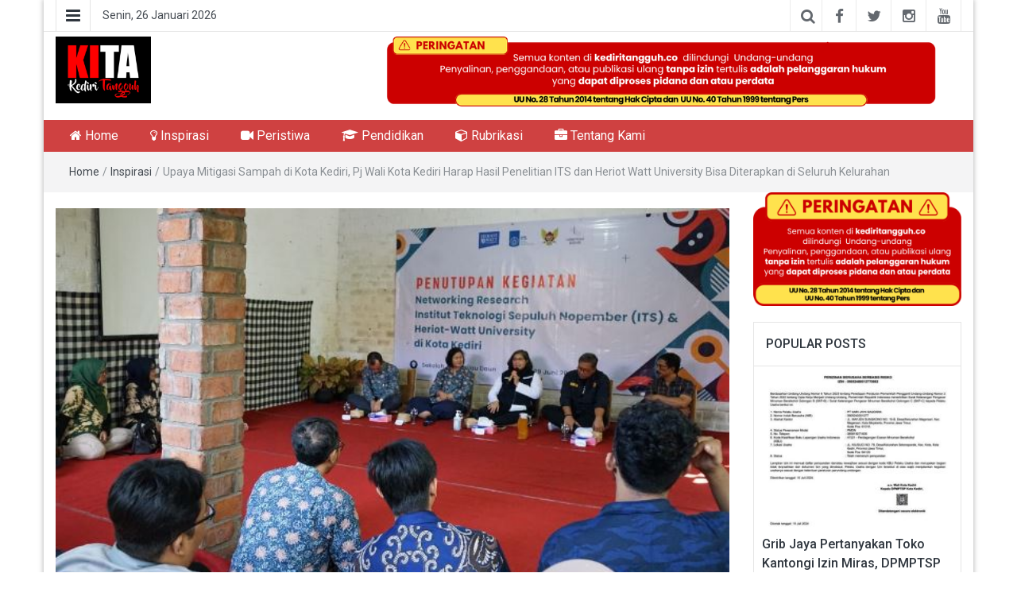

--- FILE ---
content_type: text/html; charset=UTF-8
request_url: https://kediritangguh.co/upaya-mitigasi-sampah-di-kota-kediri-pj-wali-kota-kediri-harap-hasil-penelitian-its-dan-heriot-watt-university-bisa-diterapkan-di-seluruh-kelurahan/
body_size: 14064
content:
<!DOCTYPE html>
<html lang="id">
<head>
	<meta charset="UTF-8">
	<meta http-equiv="X-UA-Compatible" content="IE=edge">
	<meta name="viewport" content="width=device-width, initial-scale=1">
	<link rel="profile" href="http://gmpg.org/xfn/11" />
	<link rel="pingback" href="https://kediritangguh.co/xmlrpc.php">
	<title>Upaya Mitigasi Sampah di Kota Kediri, Pj Wali Kota Kediri Harap Hasil Penelitian ITS dan Heriot Watt University Bisa Diterapkan di Seluruh Kelurahan &#8211; Kediri Tangguh</title>
<meta name='robots' content='max-image-preview:large' />
<link rel='dns-prefetch' href='//fonts.googleapis.com' />
<link rel="alternate" type="application/rss+xml" title="Kediri Tangguh &raquo; Feed" href="https://kediritangguh.co/feed/" />
<link rel="alternate" type="application/rss+xml" title="Kediri Tangguh &raquo; Umpan Komentar" href="https://kediritangguh.co/comments/feed/" />
<link rel="alternate" type="application/rss+xml" title="Kediri Tangguh &raquo; Upaya Mitigasi Sampah di Kota Kediri, Pj Wali Kota Kediri Harap Hasil Penelitian ITS dan Heriot Watt University Bisa Diterapkan di Seluruh Kelurahan Umpan Komentar" href="https://kediritangguh.co/upaya-mitigasi-sampah-di-kota-kediri-pj-wali-kota-kediri-harap-hasil-penelitian-its-dan-heriot-watt-university-bisa-diterapkan-di-seluruh-kelurahan/feed/" />
<link rel="alternate" title="oEmbed (JSON)" type="application/json+oembed" href="https://kediritangguh.co/wp-json/oembed/1.0/embed?url=https%3A%2F%2Fkediritangguh.co%2Fupaya-mitigasi-sampah-di-kota-kediri-pj-wali-kota-kediri-harap-hasil-penelitian-its-dan-heriot-watt-university-bisa-diterapkan-di-seluruh-kelurahan%2F" />
<link rel="alternate" title="oEmbed (XML)" type="text/xml+oembed" href="https://kediritangguh.co/wp-json/oembed/1.0/embed?url=https%3A%2F%2Fkediritangguh.co%2Fupaya-mitigasi-sampah-di-kota-kediri-pj-wali-kota-kediri-harap-hasil-penelitian-its-dan-heriot-watt-university-bisa-diterapkan-di-seluruh-kelurahan%2F&#038;format=xml" />
<style id='wp-img-auto-sizes-contain-inline-css' type='text/css'>
img:is([sizes=auto i],[sizes^="auto," i]){contain-intrinsic-size:3000px 1500px}
/*# sourceURL=wp-img-auto-sizes-contain-inline-css */
</style>
<link rel='stylesheet' id='dashicons-css' href='https://kediritangguh.co/wp-includes/css/dashicons.min.css?ver=6.9' type='text/css' media='all' />
<link rel='stylesheet' id='post-views-counter-frontend-css' href='https://kediritangguh.co/wp-content/plugins/post-views-counter/css/frontend.css?ver=1.7.3' type='text/css' media='all' />
<link rel='stylesheet' id='easymega-css' href='https://kediritangguh.co/wp-content/plugins/easymega/assets/css/style.css?ver=1756255671' type='text/css' media='all' />
<style id='easymega-inline-css' type='text/css'>
.easymega-wp-desktop #easymega-wp-page .easymega-wp .mega-item .mega-content li.mega-content-li { margin-top: 0px; }
/*# sourceURL=easymega-inline-css */
</style>
<style id='wp-emoji-styles-inline-css' type='text/css'>

	img.wp-smiley, img.emoji {
		display: inline !important;
		border: none !important;
		box-shadow: none !important;
		height: 1em !important;
		width: 1em !important;
		margin: 0 0.07em !important;
		vertical-align: -0.1em !important;
		background: none !important;
		padding: 0 !important;
	}
/*# sourceURL=wp-emoji-styles-inline-css */
</style>
<style id='wp-block-library-inline-css' type='text/css'>
:root{--wp-block-synced-color:#7a00df;--wp-block-synced-color--rgb:122,0,223;--wp-bound-block-color:var(--wp-block-synced-color);--wp-editor-canvas-background:#ddd;--wp-admin-theme-color:#007cba;--wp-admin-theme-color--rgb:0,124,186;--wp-admin-theme-color-darker-10:#006ba1;--wp-admin-theme-color-darker-10--rgb:0,107,160.5;--wp-admin-theme-color-darker-20:#005a87;--wp-admin-theme-color-darker-20--rgb:0,90,135;--wp-admin-border-width-focus:2px}@media (min-resolution:192dpi){:root{--wp-admin-border-width-focus:1.5px}}.wp-element-button{cursor:pointer}:root .has-very-light-gray-background-color{background-color:#eee}:root .has-very-dark-gray-background-color{background-color:#313131}:root .has-very-light-gray-color{color:#eee}:root .has-very-dark-gray-color{color:#313131}:root .has-vivid-green-cyan-to-vivid-cyan-blue-gradient-background{background:linear-gradient(135deg,#00d084,#0693e3)}:root .has-purple-crush-gradient-background{background:linear-gradient(135deg,#34e2e4,#4721fb 50%,#ab1dfe)}:root .has-hazy-dawn-gradient-background{background:linear-gradient(135deg,#faaca8,#dad0ec)}:root .has-subdued-olive-gradient-background{background:linear-gradient(135deg,#fafae1,#67a671)}:root .has-atomic-cream-gradient-background{background:linear-gradient(135deg,#fdd79a,#004a59)}:root .has-nightshade-gradient-background{background:linear-gradient(135deg,#330968,#31cdcf)}:root .has-midnight-gradient-background{background:linear-gradient(135deg,#020381,#2874fc)}:root{--wp--preset--font-size--normal:16px;--wp--preset--font-size--huge:42px}.has-regular-font-size{font-size:1em}.has-larger-font-size{font-size:2.625em}.has-normal-font-size{font-size:var(--wp--preset--font-size--normal)}.has-huge-font-size{font-size:var(--wp--preset--font-size--huge)}.has-text-align-center{text-align:center}.has-text-align-left{text-align:left}.has-text-align-right{text-align:right}.has-fit-text{white-space:nowrap!important}#end-resizable-editor-section{display:none}.aligncenter{clear:both}.items-justified-left{justify-content:flex-start}.items-justified-center{justify-content:center}.items-justified-right{justify-content:flex-end}.items-justified-space-between{justify-content:space-between}.screen-reader-text{border:0;clip-path:inset(50%);height:1px;margin:-1px;overflow:hidden;padding:0;position:absolute;width:1px;word-wrap:normal!important}.screen-reader-text:focus{background-color:#ddd;clip-path:none;color:#444;display:block;font-size:1em;height:auto;left:5px;line-height:normal;padding:15px 23px 14px;text-decoration:none;top:5px;width:auto;z-index:100000}html :where(.has-border-color){border-style:solid}html :where([style*=border-top-color]){border-top-style:solid}html :where([style*=border-right-color]){border-right-style:solid}html :where([style*=border-bottom-color]){border-bottom-style:solid}html :where([style*=border-left-color]){border-left-style:solid}html :where([style*=border-width]){border-style:solid}html :where([style*=border-top-width]){border-top-style:solid}html :where([style*=border-right-width]){border-right-style:solid}html :where([style*=border-bottom-width]){border-bottom-style:solid}html :where([style*=border-left-width]){border-left-style:solid}html :where(img[class*=wp-image-]){height:auto;max-width:100%}:where(figure){margin:0 0 1em}html :where(.is-position-sticky){--wp-admin--admin-bar--position-offset:var(--wp-admin--admin-bar--height,0px)}@media screen and (max-width:600px){html :where(.is-position-sticky){--wp-admin--admin-bar--position-offset:0px}}

/*# sourceURL=wp-block-library-inline-css */
</style><style id='global-styles-inline-css' type='text/css'>
:root{--wp--preset--aspect-ratio--square: 1;--wp--preset--aspect-ratio--4-3: 4/3;--wp--preset--aspect-ratio--3-4: 3/4;--wp--preset--aspect-ratio--3-2: 3/2;--wp--preset--aspect-ratio--2-3: 2/3;--wp--preset--aspect-ratio--16-9: 16/9;--wp--preset--aspect-ratio--9-16: 9/16;--wp--preset--color--black: #000000;--wp--preset--color--cyan-bluish-gray: #abb8c3;--wp--preset--color--white: #ffffff;--wp--preset--color--pale-pink: #f78da7;--wp--preset--color--vivid-red: #cf2e2e;--wp--preset--color--luminous-vivid-orange: #ff6900;--wp--preset--color--luminous-vivid-amber: #fcb900;--wp--preset--color--light-green-cyan: #7bdcb5;--wp--preset--color--vivid-green-cyan: #00d084;--wp--preset--color--pale-cyan-blue: #8ed1fc;--wp--preset--color--vivid-cyan-blue: #0693e3;--wp--preset--color--vivid-purple: #9b51e0;--wp--preset--gradient--vivid-cyan-blue-to-vivid-purple: linear-gradient(135deg,rgb(6,147,227) 0%,rgb(155,81,224) 100%);--wp--preset--gradient--light-green-cyan-to-vivid-green-cyan: linear-gradient(135deg,rgb(122,220,180) 0%,rgb(0,208,130) 100%);--wp--preset--gradient--luminous-vivid-amber-to-luminous-vivid-orange: linear-gradient(135deg,rgb(252,185,0) 0%,rgb(255,105,0) 100%);--wp--preset--gradient--luminous-vivid-orange-to-vivid-red: linear-gradient(135deg,rgb(255,105,0) 0%,rgb(207,46,46) 100%);--wp--preset--gradient--very-light-gray-to-cyan-bluish-gray: linear-gradient(135deg,rgb(238,238,238) 0%,rgb(169,184,195) 100%);--wp--preset--gradient--cool-to-warm-spectrum: linear-gradient(135deg,rgb(74,234,220) 0%,rgb(151,120,209) 20%,rgb(207,42,186) 40%,rgb(238,44,130) 60%,rgb(251,105,98) 80%,rgb(254,248,76) 100%);--wp--preset--gradient--blush-light-purple: linear-gradient(135deg,rgb(255,206,236) 0%,rgb(152,150,240) 100%);--wp--preset--gradient--blush-bordeaux: linear-gradient(135deg,rgb(254,205,165) 0%,rgb(254,45,45) 50%,rgb(107,0,62) 100%);--wp--preset--gradient--luminous-dusk: linear-gradient(135deg,rgb(255,203,112) 0%,rgb(199,81,192) 50%,rgb(65,88,208) 100%);--wp--preset--gradient--pale-ocean: linear-gradient(135deg,rgb(255,245,203) 0%,rgb(182,227,212) 50%,rgb(51,167,181) 100%);--wp--preset--gradient--electric-grass: linear-gradient(135deg,rgb(202,248,128) 0%,rgb(113,206,126) 100%);--wp--preset--gradient--midnight: linear-gradient(135deg,rgb(2,3,129) 0%,rgb(40,116,252) 100%);--wp--preset--font-size--small: 13px;--wp--preset--font-size--medium: 20px;--wp--preset--font-size--large: 36px;--wp--preset--font-size--x-large: 42px;--wp--preset--spacing--20: 0.44rem;--wp--preset--spacing--30: 0.67rem;--wp--preset--spacing--40: 1rem;--wp--preset--spacing--50: 1.5rem;--wp--preset--spacing--60: 2.25rem;--wp--preset--spacing--70: 3.38rem;--wp--preset--spacing--80: 5.06rem;--wp--preset--shadow--natural: 6px 6px 9px rgba(0, 0, 0, 0.2);--wp--preset--shadow--deep: 12px 12px 50px rgba(0, 0, 0, 0.4);--wp--preset--shadow--sharp: 6px 6px 0px rgba(0, 0, 0, 0.2);--wp--preset--shadow--outlined: 6px 6px 0px -3px rgb(255, 255, 255), 6px 6px rgb(0, 0, 0);--wp--preset--shadow--crisp: 6px 6px 0px rgb(0, 0, 0);}:where(.is-layout-flex){gap: 0.5em;}:where(.is-layout-grid){gap: 0.5em;}body .is-layout-flex{display: flex;}.is-layout-flex{flex-wrap: wrap;align-items: center;}.is-layout-flex > :is(*, div){margin: 0;}body .is-layout-grid{display: grid;}.is-layout-grid > :is(*, div){margin: 0;}:where(.wp-block-columns.is-layout-flex){gap: 2em;}:where(.wp-block-columns.is-layout-grid){gap: 2em;}:where(.wp-block-post-template.is-layout-flex){gap: 1.25em;}:where(.wp-block-post-template.is-layout-grid){gap: 1.25em;}.has-black-color{color: var(--wp--preset--color--black) !important;}.has-cyan-bluish-gray-color{color: var(--wp--preset--color--cyan-bluish-gray) !important;}.has-white-color{color: var(--wp--preset--color--white) !important;}.has-pale-pink-color{color: var(--wp--preset--color--pale-pink) !important;}.has-vivid-red-color{color: var(--wp--preset--color--vivid-red) !important;}.has-luminous-vivid-orange-color{color: var(--wp--preset--color--luminous-vivid-orange) !important;}.has-luminous-vivid-amber-color{color: var(--wp--preset--color--luminous-vivid-amber) !important;}.has-light-green-cyan-color{color: var(--wp--preset--color--light-green-cyan) !important;}.has-vivid-green-cyan-color{color: var(--wp--preset--color--vivid-green-cyan) !important;}.has-pale-cyan-blue-color{color: var(--wp--preset--color--pale-cyan-blue) !important;}.has-vivid-cyan-blue-color{color: var(--wp--preset--color--vivid-cyan-blue) !important;}.has-vivid-purple-color{color: var(--wp--preset--color--vivid-purple) !important;}.has-black-background-color{background-color: var(--wp--preset--color--black) !important;}.has-cyan-bluish-gray-background-color{background-color: var(--wp--preset--color--cyan-bluish-gray) !important;}.has-white-background-color{background-color: var(--wp--preset--color--white) !important;}.has-pale-pink-background-color{background-color: var(--wp--preset--color--pale-pink) !important;}.has-vivid-red-background-color{background-color: var(--wp--preset--color--vivid-red) !important;}.has-luminous-vivid-orange-background-color{background-color: var(--wp--preset--color--luminous-vivid-orange) !important;}.has-luminous-vivid-amber-background-color{background-color: var(--wp--preset--color--luminous-vivid-amber) !important;}.has-light-green-cyan-background-color{background-color: var(--wp--preset--color--light-green-cyan) !important;}.has-vivid-green-cyan-background-color{background-color: var(--wp--preset--color--vivid-green-cyan) !important;}.has-pale-cyan-blue-background-color{background-color: var(--wp--preset--color--pale-cyan-blue) !important;}.has-vivid-cyan-blue-background-color{background-color: var(--wp--preset--color--vivid-cyan-blue) !important;}.has-vivid-purple-background-color{background-color: var(--wp--preset--color--vivid-purple) !important;}.has-black-border-color{border-color: var(--wp--preset--color--black) !important;}.has-cyan-bluish-gray-border-color{border-color: var(--wp--preset--color--cyan-bluish-gray) !important;}.has-white-border-color{border-color: var(--wp--preset--color--white) !important;}.has-pale-pink-border-color{border-color: var(--wp--preset--color--pale-pink) !important;}.has-vivid-red-border-color{border-color: var(--wp--preset--color--vivid-red) !important;}.has-luminous-vivid-orange-border-color{border-color: var(--wp--preset--color--luminous-vivid-orange) !important;}.has-luminous-vivid-amber-border-color{border-color: var(--wp--preset--color--luminous-vivid-amber) !important;}.has-light-green-cyan-border-color{border-color: var(--wp--preset--color--light-green-cyan) !important;}.has-vivid-green-cyan-border-color{border-color: var(--wp--preset--color--vivid-green-cyan) !important;}.has-pale-cyan-blue-border-color{border-color: var(--wp--preset--color--pale-cyan-blue) !important;}.has-vivid-cyan-blue-border-color{border-color: var(--wp--preset--color--vivid-cyan-blue) !important;}.has-vivid-purple-border-color{border-color: var(--wp--preset--color--vivid-purple) !important;}.has-vivid-cyan-blue-to-vivid-purple-gradient-background{background: var(--wp--preset--gradient--vivid-cyan-blue-to-vivid-purple) !important;}.has-light-green-cyan-to-vivid-green-cyan-gradient-background{background: var(--wp--preset--gradient--light-green-cyan-to-vivid-green-cyan) !important;}.has-luminous-vivid-amber-to-luminous-vivid-orange-gradient-background{background: var(--wp--preset--gradient--luminous-vivid-amber-to-luminous-vivid-orange) !important;}.has-luminous-vivid-orange-to-vivid-red-gradient-background{background: var(--wp--preset--gradient--luminous-vivid-orange-to-vivid-red) !important;}.has-very-light-gray-to-cyan-bluish-gray-gradient-background{background: var(--wp--preset--gradient--very-light-gray-to-cyan-bluish-gray) !important;}.has-cool-to-warm-spectrum-gradient-background{background: var(--wp--preset--gradient--cool-to-warm-spectrum) !important;}.has-blush-light-purple-gradient-background{background: var(--wp--preset--gradient--blush-light-purple) !important;}.has-blush-bordeaux-gradient-background{background: var(--wp--preset--gradient--blush-bordeaux) !important;}.has-luminous-dusk-gradient-background{background: var(--wp--preset--gradient--luminous-dusk) !important;}.has-pale-ocean-gradient-background{background: var(--wp--preset--gradient--pale-ocean) !important;}.has-electric-grass-gradient-background{background: var(--wp--preset--gradient--electric-grass) !important;}.has-midnight-gradient-background{background: var(--wp--preset--gradient--midnight) !important;}.has-small-font-size{font-size: var(--wp--preset--font-size--small) !important;}.has-medium-font-size{font-size: var(--wp--preset--font-size--medium) !important;}.has-large-font-size{font-size: var(--wp--preset--font-size--large) !important;}.has-x-large-font-size{font-size: var(--wp--preset--font-size--x-large) !important;}
/*# sourceURL=global-styles-inline-css */
</style>

<style id='classic-theme-styles-inline-css' type='text/css'>
/*! This file is auto-generated */
.wp-block-button__link{color:#fff;background-color:#32373c;border-radius:9999px;box-shadow:none;text-decoration:none;padding:calc(.667em + 2px) calc(1.333em + 2px);font-size:1.125em}.wp-block-file__button{background:#32373c;color:#fff;text-decoration:none}
/*# sourceURL=/wp-includes/css/classic-themes.min.css */
</style>
<link rel='stylesheet' id='ssb-front-css-css' href='https://kediritangguh.co/wp-content/plugins/simple-social-buttons/assets/css/front.css?ver=6.2.0' type='text/css' media='all' />
<link rel='stylesheet' id='bootstrap-css' href='https://kediritangguh.co/wp-content/themes/easymag/css/bootstrap.min.css?ver=3.3.5' type='text/css' media='' />
<link rel='stylesheet' id='font-awesome-css' href='https://kediritangguh.co/wp-content/themes/easymag/css/font-awesome.min.css?ver=4.4.0' type='text/css' media='' />
<link rel='stylesheet' id='meteocons-font-css' href='https://kediritangguh.co/wp-content/themes/easymag/fonts/meteocons-font/stylesheet.css?ver=4.4.0' type='text/css' media='' />
<link rel='stylesheet' id='swiper-css' href='https://kediritangguh.co/wp-content/themes/easymag/css/swiper.min.css?ver=3.2.5' type='text/css' media='' />
<link rel='stylesheet' id='easymag-roboto-css' href='//fonts.googleapis.com/css?family=Roboto%3A400%2C300%2C500%2C700%2C900&#038;ver=6.9' type='text/css' media='all' />
<link rel='stylesheet' id='easymag-style-css' href='https://kediritangguh.co/wp-content/themes/easymag/style.css?ver=6.9' type='text/css' media='all' />
<style id='easymag-style-inline-css' type='text/css'>

	body,
	h1 a,
	h2 a,
	h3 a,
	h4 a,
	h5 a,
	h6 a,
	.dt-sidebar .dt-social-icons li .fa,
    a {
		color: #2f363e;
	}
	
	body {
		font-size: 15px;
	}
	
	a:hover,
	.dt-footer-cont li a:hover,
	.dt-sec-menu li a:hover,
	.dt-featured-posts-wrap h2 a:hover,
	.dt-pagination-nav .current,
	.dt-footer .dt-news-layout-wrap a:hover {
		color: #cc2936;
	}

	.dt-news-layout2 .dt-news-post:hover,
	.dt-pagination-nav .current,
	.dt-pagination-nav a:hover {
		border-color: #cc2936 ;
	}
	.bt-news-ticker-tag:after {
		border-left-color: #cc2936 !important;
	}
	.sticky {
		border-color: #cc2936 !important;
	}

	.dt-news-layout1 .dt-news-post-img .fa:hover,
	.dt-news-layout-half .dt-news-post-img .fa:hover,
	.dt-sidebar-news .dt-news-post-img .fa:hover,
	.dt-footer h2:after,
	.dt-footer .tagcloud a:hover,
	.dt-related-posts .dt-news-post-img .fa:hover,
	.dt-search-bar,
	.bt-news-ticker-tag,
	.dt-category-posts .dt-news-post-img .fa:hover,
	.dt-category-post-readmore a:hover,
	.dt-nav-md-trigger:hover .fa,
	.tagcloud a:hover {
		background: #cc2936;
	}
	
	.dt-news-layout1 .dt-news-post-img .fa,
	.dt-news-layout-half .dt-news-post-img .fa,
	.dt-sidebar-news .dt-news-post-img .fa,
	.dt-related-posts .dt-news-post-img .fa,
	.dt-category-posts .dt-news-post-img .fa,
	#back-to-top:hover {
		background: rgba( 204,41,54,0.75 );
	}
	
	.dt-menu-bar,
	.dt-main-menu li ul {
		background: #cf4141;
	}
	
	.dt-main-menu li a,
	.dt-main-menu li:hover,
	.menu-item-has-children:after,
	.current-menu-item a,
	.dt-nav-md li a,
	.dt-nav-md .menu-item-has-children:after,
	.dt-logo-md a,
	.dt-nav-md-trigger {
		color: #ffffff;
	}
	
	.dt-main-menu li:hover,
	.dt-main-menu li a:hover,
	.dt-main-menu li.current-menu-item > a,
	.dt-nav-md li a:hover,
	.current-menu-item.menu-item-has-children {
		background: #be3434;
		color: #fff;
	}
	
	.dt-main-menu li:hover,
	.dt-main-menu li a:hover,
	.dt-main-menu li .current-menu-item > a,
	.dt-nav-md li a:hover ,
	.current-menu-item.menu-item-has-children:after,
	.current-menu-item.menu-item-has-children:hover:after,
	.menu-item-has-children:hover:after,
	.dt-main-menu li:hover > a {
		color: #ffffff;
	}
	.dt-related-posts li { width: calc(33.333333% - 20px); }.dt-footer {background: #2f363e}
/*# sourceURL=easymag-style-inline-css */
</style>
<script type="text/javascript" src="https://kediritangguh.co/wp-includes/js/jquery/jquery.min.js?ver=3.7.1" id="jquery-core-js"></script>
<script type="text/javascript" src="https://kediritangguh.co/wp-includes/js/jquery/jquery-migrate.min.js?ver=3.4.1" id="jquery-migrate-js"></script>
<script type="text/javascript" src="https://kediritangguh.co/wp-content/themes/easymag/js/swiper.jquery.min.js?ver=3.2.5" id="swiper-js"></script>
<link rel="https://api.w.org/" href="https://kediritangguh.co/wp-json/" /><link rel="alternate" title="JSON" type="application/json" href="https://kediritangguh.co/wp-json/wp/v2/posts/24833" /><link rel="EditURI" type="application/rsd+xml" title="RSD" href="https://kediritangguh.co/xmlrpc.php?rsd" />
<meta name="generator" content="WordPress 6.9" />
<link rel="canonical" href="https://kediritangguh.co/upaya-mitigasi-sampah-di-kota-kediri-pj-wali-kota-kediri-harap-hasil-penelitian-its-dan-heriot-watt-university-bisa-diterapkan-di-seluruh-kelurahan/" />
<link rel='shortlink' href='https://kediritangguh.co/?p=24833' />
 <style media="screen">

		.simplesocialbuttons.simplesocialbuttons_inline .ssb-fb-like, .simplesocialbuttons.simplesocialbuttons_inline amp-facebook-like {
	  margin: ;
	}
		 /*inline margin*/
	
		.simplesocialbuttons.simplesocialbuttons_inline.simplesocial-simple-round button{
	  margin: ;
	}
	
	
	
	
	
			 /*margin-digbar*/

	
	
	
	
	
	
	
</style>

<!-- Open Graph Meta Tags generated by Simple Social Buttons 6.2.0 -->
<meta property="og:title" content="Upaya Mitigasi Sampah di Kota Kediri, Pj Wali Kota Kediri Harap Hasil Penelitian ITS dan Heriot Watt University Bisa Diterapkan di Seluruh Kelurahan - Kediri Tangguh" />
<meta property="og:type" content="article" />
<meta property="og:description" content="KEDIRI - Upaya untuk mitigasi sampah di Kota Kediri terus dilakukan oleh Pemerintah Kota Kediri. Salah satunya melakukan pengolahan sampah mulai dari skala rumah tangga. Gayung bersambut, Institut Teknologi Sepuluh November (ITS) dan Heriot Watt University Skotlandia memilih Kota Kediri dalam locus penelitianya. Mereka menawarkan konsep networking research dengan mengkolaborasikan banyak aktor yang terlibat dalam pengelolaan sampah, dan mengarah pada&hellip;" />
<meta property="og:url" content="https://kediritangguh.co/upaya-mitigasi-sampah-di-kota-kediri-pj-wali-kota-kediri-harap-hasil-penelitian-its-dan-heriot-watt-university-bisa-diterapkan-di-seluruh-kelurahan/" />
<meta property="og:site_name" content="Kediri Tangguh" />
<meta property="og:image" content="https://kediritangguh.co/wp-content/uploads/2024/06/29-ITS.jpeg" />
<meta name="twitter:card" content="summary_large_image" />
<meta name="twitter:description" content="KEDIRI - Upaya untuk mitigasi sampah di Kota Kediri terus dilakukan oleh Pemerintah Kota Kediri. Salah satunya melakukan pengolahan sampah mulai dari skala rumah tangga. Gayung bersambut, Institut Teknologi Sepuluh November (ITS) dan Heriot Watt University Skotlandia memilih Kota Kediri dalam locus penelitianya. Mereka menawarkan konsep networking research dengan mengkolaborasikan banyak aktor yang terlibat dalam pengelolaan sampah, dan mengarah pada&hellip;" />
<meta name="twitter:title" content="Upaya Mitigasi Sampah di Kota Kediri, Pj Wali Kota Kediri Harap Hasil Penelitian ITS dan Heriot Watt University Bisa Diterapkan di Seluruh Kelurahan - Kediri Tangguh" />
<meta property="twitter:image" content="https://kediritangguh.co/wp-content/uploads/2024/06/29-ITS.jpeg" />
<meta property="og:title" content="Upaya Mitigasi Sampah di Kota Kediri, Pj Wali Kota Kediri Harap Hasil Penelitian ITS dan Heriot Watt University Bisa Diterapkan di Seluruh Kelurahan"/>
<meta property="og:description" content="KEDIRI &ndash; Upaya untuk mitigasi sampah di Kota Kediri terus dilakukan oleh Pemerintah Kota Kediri. Salah satunya melakukan pengolahan sampah mulai dari skala rumah tangga. Gayung bersambut, Institut Teknologi Sepuluh November (ITS) dan Heriot Watt University Skotlandia memilih Kota Kediri..."/>
<meta property="og:url" content="https://kediritangguh.co/upaya-mitigasi-sampah-di-kota-kediri-pj-wali-kota-kediri-harap-hasil-penelitian-its-dan-heriot-watt-university-bisa-diterapkan-di-seluruh-kelurahan/"/>
<meta property="og:type" content="article"/>
<meta property="og:image" content="https://kediritangguh.co/wp-content/uploads/2024/06/29-ITS.jpeg"/>
<meta name="twitter:card" content="summary_large_image"/>
<meta name="twitter:title" content="Upaya Mitigasi Sampah di Kota Kediri, Pj Wali Kota Kediri Harap Hasil Penelitian ITS dan Heriot Watt University Bisa Diterapkan di Seluruh Kelurahan"/>
<meta name="twitter:description" content="KEDIRI &ndash; Upaya untuk mitigasi sampah di Kota Kediri terus dilakukan oleh Pemerintah Kota Kediri. Salah satunya melakukan pengolahan sampah mulai dari skala rumah tangga. Gayung bersambut, Institut Teknologi Sepuluh November (ITS) dan Heriot Watt University Skotlandia memilih Kota Kediri..."/>
<meta name="twitter:image" content="https://kediritangguh.co/wp-content/uploads/2024/06/29-ITS.jpeg"/>
	<style type="text/css">
			.site-title a,
		.site-description {
			position: absolute;
			clip: rect(1px, 1px, 1px, 1px);
		}
		</style>
	<link rel="icon" href="https://kediritangguh.co/wp-content/uploads/2021/06/ktfav-75x75.png" sizes="32x32" />
<link rel="icon" href="https://kediritangguh.co/wp-content/uploads/2021/06/ktfav.png" sizes="192x192" />
<link rel="apple-touch-icon" href="https://kediritangguh.co/wp-content/uploads/2021/06/ktfav.png" />
<meta name="msapplication-TileImage" content="https://kediritangguh.co/wp-content/uploads/2021/06/ktfav.png" />
		<style type="text/css" id="wp-custom-css">
			.dt-logo {
    padding: 0px !important;
    max-width: 120px;
}

.dt-header {
    padding: 6px 0 !important;
}

.entry-meta{
	padding: 5px;
    background: #f5f5f5;
    border-radius: 3px;
}

.entry-content{
	margin-top: 0px !important;
}

.entry-footer{
	padding: 5px;
    background: #f5f5f5;
    border-radius: 3px;
}		</style>
		</head>
<body class="wp-singular post-template-default single single-post postid-24833 single-format-standard wp-custom-logo wp-theme-easymag group-blog">
	<div class="dt-body-wrap dt-boxed">
					<div class="dt-top-bar">
			<div class="container">
				<div class="row">
					<div class="col-lg-6 col-md-6 col-sm-8 col-xs-7">
						<div class="dt-bar-left">
														<nav class="dt-sec-menu transition35">
								<div class="menu-top-menu-container"><ul id="top-bar-menu" class="menu"><li id="menu-item-1133" class="menu-item menu-item-type-taxonomy menu-item-object-category menu-item-1133"><a href="https://kediritangguh.co/category/peristiwa/">Peristiwa</a></li>
<li id="menu-item-1134" class="menu-item menu-item-type-taxonomy menu-item-object-category current-post-ancestor current-menu-parent current-post-parent menu-item-1134"><a href="https://kediritangguh.co/category/inspirasi/">Inspirasi</a></li>
<li id="menu-item-34373" class="menu-item menu-item-type-taxonomy menu-item-object-category menu-item-34373"><a href="https://kediritangguh.co/category/rubrikasi/">Rubrikasi</a></li>
<li id="menu-item-34371" class="menu-item menu-item-type-taxonomy menu-item-object-category menu-item-34371"><a href="https://kediritangguh.co/category/televisi/">Televisi</a></li>
<li id="menu-item-34372" class="menu-item menu-item-type-taxonomy menu-item-object-category menu-item-34372"><a href="https://kediritangguh.co/category/pendidikan/">Pendidikan</a></li>
<li id="menu-item-1255" class="menu-item menu-item-type-post_type menu-item-object-page menu-item-1255"><a href="https://kediritangguh.co/tentang-kami/">Tentang Kami</a></li>
</ul></div>							</nav><!-- .dt-sec-menu .transition35 -->
							<div class="dt-sec-nav">
								<i class="fa fa-bars"></i>
							</div><!-- .dt-sec-nav -->
							                            														<div class="dt-date">
								<p>Senin, 26 Januari 2026</p>
							</div><!-- .dt-date -->
													</div><!-- .dt-bar-left -->
					</div><!-- .col-lg-6 .col-md-6 .col-sm-8 .col-xs-7 -->
					<div class="col-lg-6 col-md-6 col-sm-4 col-xs-5">
						<div class="dt-top-social">
														<span class="dt-search-icon"><a><i class="fa fa-search transition35"></i></a></span>
																					<span class="dt-social-trigger transition35"><i class="fa fa-share-alt transition35"></i> </span>
							<span class="dt-social-icons-lg">
								
        <div class="dt-social-icons">
            <h2 class="widget-title">Follow Us</h2>
            <ul>
                                    <li><a href="#" target="_blank"><i class="fa fa-facebook transition35"></i></a> </li>
                
                                    <li><a href="#" target="_blank"><i class="fa fa-twitter transition35"></i></a> </li>
                
                
                                    <li><a href="#" target="_blank"><i class="fa fa-instagram transition35"></i></a> </li>
                
                
                
                
                
                                    <li><a href="#" target="_blank"><i class="fa fa-youtube transition35"></i></a> </li>
                
                
                
                
                
                <div class="clearfix"></div>
            </ul>
            </div>

        							</span>
													</div><!-- .dt-top-social -->
					</div><!-- .col-lg-6 .col-md-6 .col-sm-4 .col-xs-5 -->
				</div><!-- .row -->
			</div><!-- .container -->
		</div><!-- .dt-top-bar -->
							<div class="dt-search-bar transition35">
				<div class="container">
					<div class="row">
						<div class="col-lg-12 col-md-12">
							<div class="dt-search-wrap">
								<aside id="search-3" class="widget widget_search"><form role="search" method="get" class="search-form" action="https://kediritangguh.co/">
				<label>
					<span class="screen-reader-text">Cari untuk:</span>
					<input type="search" class="search-field" placeholder="Cari &hellip;" value="" name="s" />
				</label>
				<input type="submit" class="search-submit" value="Cari" />
			</form></aside>							</div><!-- .dt-search-wrap -->
						</div><!-- .col-lg-12 .col-md-12 -->
					</div><!-- .row -->
				</div><!-- .container -->
			</div><!-- .dt-search-bar .transition35 -->
							<div class="dt-top-social dt-social-sticky-bar transition35">
				<div class="container">
					<div class="row">
						<div class="col-lg-12 col-md-12">
							<div class="dt-social-sticky-wrap">
								
        <div class="dt-social-icons">
            <h2 class="widget-title">Follow Us</h2>
            <ul>
                                    <li><a href="#" target="_blank"><i class="fa fa-facebook transition35"></i></a> </li>
                
                                    <li><a href="#" target="_blank"><i class="fa fa-twitter transition35"></i></a> </li>
                
                
                                    <li><a href="#" target="_blank"><i class="fa fa-instagram transition35"></i></a> </li>
                
                
                
                
                
                                    <li><a href="#" target="_blank"><i class="fa fa-youtube transition35"></i></a> </li>
                
                
                
                
                
                <div class="clearfix"></div>
            </ul>
            </div>

        							</div><!-- .dt-social-sticky-wrap -->
						</div><!-- .col-lg-12 .col-md-12 -->
					</div><!-- .row -->
				</div><!-- .container -->
			</div><!-- .dt-top-social .dt-social-sticky-bar .transition35 -->
				<header class="dt-header">
			<div class="container">
				<div class="row">
					<div class="col-lg-4 col-md-4">
						<div class="dt-logo">
							<a href="https://kediritangguh.co/" class="custom-logo-link" rel="home"><img width="2560" height="1795" src="https://kediritangguh.co/wp-content/uploads/2025/09/KITA-LOGO-scaled.jpg" class="custom-logo" alt="Kediri Tangguh" decoding="async" fetchpriority="high" srcset="https://kediritangguh.co/wp-content/uploads/2025/09/KITA-LOGO-scaled.jpg 2560w, https://kediritangguh.co/wp-content/uploads/2025/09/KITA-LOGO-300x210.jpg 300w, https://kediritangguh.co/wp-content/uploads/2025/09/KITA-LOGO-1024x718.jpg 1024w, https://kediritangguh.co/wp-content/uploads/2025/09/KITA-LOGO-768x539.jpg 768w, https://kediritangguh.co/wp-content/uploads/2025/09/KITA-LOGO-1536x1077.jpg 1536w, https://kediritangguh.co/wp-content/uploads/2025/09/KITA-LOGO-2048x1436.jpg 2048w" sizes="(max-width: 2560px) 100vw, 2560px" /></a>                                                            <p class="site-title"><a href="https://kediritangguh.co/" rel="home">Kediri Tangguh</a></p>
                            									<p class="site-description">Berita Akurat Terpercaya</p>
																
													</div><!-- .dt-logo -->
					</div><!-- .col-lg-4 .col-md-4 -->
					<div class="col-lg-8 col-md-8">
						<div class="dt-top-ads">
							<aside id="media_image-9" class="widget widget_media_image"><img width="1105" height="135" src="https://kediritangguh.co/wp-content/uploads/2025/10/peringatan_kt.png" class="image wp-image-37212  attachment-full size-full" alt="" style="max-width: 100%; height: auto;" decoding="async" srcset="https://kediritangguh.co/wp-content/uploads/2025/10/peringatan_kt.png 1105w, https://kediritangguh.co/wp-content/uploads/2025/10/peringatan_kt-300x37.png 300w, https://kediritangguh.co/wp-content/uploads/2025/10/peringatan_kt-1024x125.png 1024w, https://kediritangguh.co/wp-content/uploads/2025/10/peringatan_kt-768x94.png 768w" sizes="(max-width: 1105px) 100vw, 1105px" /></aside>						</div><!-- .dt-top-ads -->
					</div><!-- .col-lg-8 col-md-8 -->
				</div><!-- .row -->
			</div><!-- .container -->
		</header><!-- .dt-header -->
				<nav class="dt-menu-bar dt-sticky">
			<div class="container">
				<div class="row">
					<div class="col-lg-12 col-md-12">
                        <div class="dt-main-menu">
							<div class="menu-main-menu-container"><ul id="primary-menu" class="dt-nav-menu"><li id="menu-item-34734" class="menu-item menu-item-type-post_type menu-item-object-page menu-item-home menu-item-34734"><a href="https://kediritangguh.co/"><i class="fa fa-home"></i> Home</a></li>
<li id="menu-item-34725" class="menu-item menu-item-type-taxonomy menu-item-object-category current-post-ancestor current-menu-parent current-post-parent menu-item-34725"><a href="https://kediritangguh.co/category/inspirasi/"><i class="fa fa-lightbulb-o"></i> Inspirasi</a></li>
<li id="menu-item-34616" class="menu-item menu-item-type-taxonomy menu-item-object-category menu-item-34616"><a href="https://kediritangguh.co/category/peristiwa/"><i class="fa fa-video-camera"></i> Peristiwa</a></li>
<li id="menu-item-34617" class="menu-item menu-item-type-taxonomy menu-item-object-category menu-item-34617"><a href="https://kediritangguh.co/category/pendidikan/"><i class="fa fa-graduation-cap"></i> Pendidikan</a></li>
<li id="menu-item-34618" class="menu-item menu-item-type-taxonomy menu-item-object-category menu-item-34618"><a href="https://kediritangguh.co/category/rubrikasi/"><i class="fa fa-cube"></i> Rubrikasi</a></li>
<li id="menu-item-36262" class="menu-item menu-item-type-post_type menu-item-object-page menu-item-36262"><a href="https://kediritangguh.co/tentang-kami/"><i class="fa fa-briefcase" aria-hidden="true"></i> Tentang Kami</a></li>
</ul></div>                        </div>
						<div class="dt-main-menu-md">
							<div class="row">
								<div class="col-lg-8 col-md-8 col-sm-8 col-xs-8">
									<div class="dt-logo-md">
										<a href="https://kediritangguh.co/" rel="home">Kediri Tangguh</a>
									</div><!-- .dt-logo-md -->
								</div><!-- .col-lg-8 .col-md-8 .col-sm-8 .col-xs-8 -->
								<div class="col-lg-4 col-md-4 col-sm-4 col-xs-4">
									<div class="dt-nav-md-trigger">
										<i class="fa fa-bars transition35"></i>
									</div><!-- .transition35 -->
								</div><!-- .col-lg-4 .col-md-4 .col-sm-4. col-xs-4 -->
							</div><!-- .row -->
						</div><!-- .dt-main-menu-md -->
					</div><!-- .col-lg-12 .col-md-12 -->
				</div><!-- .row -->
			</div><!-- .container -->
			<div class="container">
				<div class="row">
					<div class="col-lg-12">
						<div class="dt-nav-md transition35">
							<div class="menu-main-menu-container"><ul id="primary-menu" class="menu"><li class="menu-item menu-item-type-post_type menu-item-object-page menu-item-home menu-item-34734"><a href="https://kediritangguh.co/"><i class="fa fa-home"></i> Home</a><span class="nav-toggle-subarrow"></span></li>
<li class="menu-item menu-item-type-taxonomy menu-item-object-category current-post-ancestor current-menu-parent current-post-parent menu-item-34725"><a href="https://kediritangguh.co/category/inspirasi/"><i class="fa fa-lightbulb-o"></i> Inspirasi</a><span class="nav-toggle-subarrow"></span></li>
<li class="menu-item menu-item-type-taxonomy menu-item-object-category menu-item-34616"><a href="https://kediritangguh.co/category/peristiwa/"><i class="fa fa-video-camera"></i> Peristiwa</a><span class="nav-toggle-subarrow"></span></li>
<li class="menu-item menu-item-type-taxonomy menu-item-object-category menu-item-34617"><a href="https://kediritangguh.co/category/pendidikan/"><i class="fa fa-graduation-cap"></i> Pendidikan</a><span class="nav-toggle-subarrow"></span></li>
<li class="menu-item menu-item-type-taxonomy menu-item-object-category menu-item-34618"><a href="https://kediritangguh.co/category/rubrikasi/"><i class="fa fa-cube"></i> Rubrikasi</a><span class="nav-toggle-subarrow"></span></li>
<li class="menu-item menu-item-type-post_type menu-item-object-page menu-item-36262"><a href="https://kediritangguh.co/tentang-kami/"><i class="fa fa-briefcase" aria-hidden="true"></i> Tentang Kami</a><span class="nav-toggle-subarrow"></span></li>
</ul></div>						</div><!-- .dt-nav-md .transition35 -->
					</div><!-- .col-lg-12 -->
				</div><!-- .row -->
			</div><!-- .container -->
		</nav><!-- .dt-menu-bar -->
					<div class="dt-breadcrumbs">
				<div class="container">
					<div class="row">
						<div class="col-lg-12 col-md-12">
							<ul id="dt_breadcrumbs"><li><a href="https://kediritangguh.co">Home</a></li><li class="separator"> / </li><li><a href="https://kediritangguh.co/category/inspirasi/" rel="category tag">Inspirasi</a></li><li class="separator"> / </li><li>Upaya Mitigasi Sampah di Kota Kediri, Pj Wali Kota Kediri Harap Hasil Penelitian ITS dan Heriot Watt University Bisa Diterapkan di Seluruh Kelurahan</li></ul>						</div><!-- .col-lg-12 -->
					</div><!-- .row-->
				</div><!-- .container-->
			</div>
		
	<div class="dt-default-single-page">
		<div class="container">
			<div class="row">
				<div class="col-lg-9 col-md-9">
					<main id="main" class="site-main" role="main">

						
							
<article id="post-24833" class="post-24833 post type-post status-publish format-standard has-post-thumbnail hentry category-inspirasi tag-bank-sampah tag-dlhkp-kota-kediri tag-info-kediri-raya tag-pemerintah-kota-kediri">

            <div class="post-thumbnail" style="width:100%; text-align:center;margin-top: 20px;">
            <img width="640" height="366" src="https://kediritangguh.co/wp-content/uploads/2024/06/29-ITS.jpeg" class="aligncenter wp-post-image" alt="" style="width:100%; height:auto;" decoding="async" srcset="https://kediritangguh.co/wp-content/uploads/2024/06/29-ITS.jpeg 640w, https://kediritangguh.co/wp-content/uploads/2024/06/29-ITS-600x343.jpeg 600w, https://kediritangguh.co/wp-content/uploads/2024/06/29-ITS-300x172.jpeg 300w" sizes="(max-width: 640px) 100vw, 640px" />        </div>
    
	<header class="entry-header">
		<h1 class="entry-title">Upaya Mitigasi Sampah di Kota Kediri, Pj Wali Kota Kediri Harap Hasil Penelitian ITS dan Heriot Watt University Bisa Diterapkan di Seluruh Kelurahan</h1>
		<div class="entry-meta">
			<span class="posted-on">Posted on <a href="https://kediritangguh.co/upaya-mitigasi-sampah-di-kota-kediri-pj-wali-kota-kediri-harap-hasil-penelitian-its-dan-heriot-watt-university-bisa-diterapkan-di-seluruh-kelurahan/" rel="bookmark"><time class="entry-date published updated" datetime="2024-06-29T16:25:23+00:00">29 Juni 2024</time></a></span><span class="byline"> by <span class="author vcard"><a class="url fn n" href="https://kediritangguh.co/author/admin/">kediritangguh</a></span></span>		</div><!-- .entry-meta -->
	</header><!-- .entry-header -->

	<div class="entry-content">
		<span class=" ssb_inline-share_heading left">Bagikan Berita :</span><div class="simplesocialbuttons simplesocial-simple-round simplesocialbuttons_inline simplesocialbuttons-align-left post-24833 post  simplesocialbuttons-inline-no-animation">
<button onClick="javascript:window.open(this.dataset.href, '_blank' );return false;" class="simplesocial-whatsapp-share"  rel="nofollow"  target="_blank"  aria-label="WhatsApp Share" data-href="https://api.whatsapp.com/send?text=https://kediritangguh.co/upaya-mitigasi-sampah-di-kota-kediri-pj-wali-kota-kediri-harap-hasil-penelitian-its-dan-heriot-watt-university-bisa-diterapkan-di-seluruh-kelurahan/"><span class="simplesocialtxt">WhatsApp</span></button>
<button class="simplesocial-fb-share"  rel="nofollow"  target="_blank"  aria-label="Facebook Share" data-href="https://www.facebook.com/sharer/sharer.php?u=https://kediritangguh.co/upaya-mitigasi-sampah-di-kota-kediri-pj-wali-kota-kediri-harap-hasil-penelitian-its-dan-heriot-watt-university-bisa-diterapkan-di-seluruh-kelurahan/" onClick="javascript:window.open(this.dataset.href, '', 'menubar=no,toolbar=no,resizable=yes,scrollbars=yes,height=600,width=600');return false;"><span class="simplesocialtxt">Facebook </span> </button>
</div>
<p><em><strong>KEDIRI</strong></em> &#8211; Upaya untuk mitigasi sampah di Kota Kediri terus dilakukan oleh Pemerintah Kota Kediri. Salah satunya melakukan pengolahan sampah mulai dari skala rumah tangga. Gayung bersambut, Institut Teknologi Sepuluh November (ITS) dan Heriot Watt University Skotlandia memilih Kota Kediri dalam locus penelitianya.</p>
<p>Mereka menawarkan konsep networking research dengan mengkolaborasikan banyak aktor yang terlibat dalam pengelolaan sampah, dan mengarah pada penerapan aplikasi digital Apps4SWAM (Apps-for-SWAM), yang juga sering disebut e-Bank Sampah. Pada penelitian ini melibatkan 10 bank sampah mitra dan telah diselesaikan dalam waktu 2 tahun.</p>
<p>Pj Wali Kota Kediri Zanariah mengucapkan terima kasih kepada tim peneliti atas dukungannya dalam membantu mengelola sampah di Kota Kediri. Hal itu disampaikan saat penutupan kegiatan Networking Research Institut Teknologi Sepuluh November (ITS) dan Heriot Watt University di Bank Sampah Hijau Daun Kelurahan Bujel, Sabtu (29/6).</p>
<p>&#8220;Terima kasih kepada tim peneliti. Hasil dari penelitiannya dan aplikasi yang dibuat, bersama jajaran Pemerintah Kota Kediri akan kita terapkan ke semua kelurahan dan semoga berhasil. Jadi praktek baiknya bisa kita tularkan,&#8221; terang Pj Wali Kota Kediri.</p>
<p>Lebih lanjut, Zanariah mengungkapkan bahwa aplikasi e-Bank Sampah akan diserahkan pengelolaannya kepada Pemerintah Kota Kediri. Sampai akhir tahun nanti, ITS masih tetap melakukan pendampingan untuk bank sampah di Kota Kediri.</p>
<p>Pj Wali Kota Kediri juga berharap aplikasi bank sampah ini bisa berhasil diterapkan sehingga bisa mengurangi beban sampah Kota Kediri. Karena sampah-sampah tersebut sudah mulai dipilah sejak dari sumbernya yakni rumah tangga. Jadi TPA hanya untuk sampah yang tidak bisa diolah kembali.</p>
<p>Di akhir acara, Pj Wali Kota Kediri dan juga Kepala OPD Pemerintah Kota Kediri mendaftarkan dirinya menjadi nasabah bank sampah Kota Kediri. Selain itu, pada kegiatan ini juga diberikan reward kepada bank sampah yang aktif menggunakan aplikasi e-Bank Sampah. Bank sampah yang beruntung yakni Bank Sampah Sri Wilis Pojok, Bank Sampah Teratai Ngadirejo, dan Bank Sampah Berseri Burengan.</p>
<p>Hadir pula Kepala Dinas Kominfo Apip Permana, Kepala DLHKP Imam Muttakin, Kepala Bappeda Chevy Ning Suyudi, Prof. Warmadewanthi dan tim peneliti dari ITS Surabaya, Lurah Bandar Lor Wasis Tri Yuliantoko, Lurah Bujel Mujiyo, Lurah Ngadirejo Ahmad Shofwan, Lurah Pojok Wahyu Artisah, Lurah Sukorame Vita Sari, dan Lurah Rejomulyo Yudhi Prasetyo serta kader bank sampah.</p>
<span class=" ssb_inline-share_heading left">Bagikan Berita :</span><div class="simplesocialbuttons simplesocial-simple-round simplesocialbuttons_inline simplesocialbuttons-align-left post-24833 post  simplesocialbuttons-inline-no-animation">
<button onClick="javascript:window.open(this.dataset.href, '_blank' );return false;" class="simplesocial-whatsapp-share"  rel="nofollow"  target="_blank"  aria-label="WhatsApp Share" data-href="https://api.whatsapp.com/send?text=https://kediritangguh.co/upaya-mitigasi-sampah-di-kota-kediri-pj-wali-kota-kediri-harap-hasil-penelitian-its-dan-heriot-watt-university-bisa-diterapkan-di-seluruh-kelurahan/"><span class="simplesocialtxt">WhatsApp</span></button>
<button class="simplesocial-fb-share"  rel="nofollow"  target="_blank"  aria-label="Facebook Share" data-href="https://www.facebook.com/sharer/sharer.php?u=https://kediritangguh.co/upaya-mitigasi-sampah-di-kota-kediri-pj-wali-kota-kediri-harap-hasil-penelitian-its-dan-heriot-watt-university-bisa-diterapkan-di-seluruh-kelurahan/" onClick="javascript:window.open(this.dataset.href, '', 'menubar=no,toolbar=no,resizable=yes,scrollbars=yes,height=600,width=600');return false;"><span class="simplesocialtxt">Facebook </span> </button>
</div>
			</div><!-- .entry-content -->

	<footer class="entry-footer">
		<span class="cat-links">Posted in <a href="https://kediritangguh.co/category/inspirasi/" rel="category tag">Inspirasi</a></span><span class="tags-links">Tagged <a href="https://kediritangguh.co/tag/bank-sampah/" rel="tag">Bank Sampah</a>, <a href="https://kediritangguh.co/tag/dlhkp-kota-kediri/" rel="tag">DLHKP Kota Kediri</a>, <a href="https://kediritangguh.co/tag/info-kediri-raya/" rel="tag">Info Kediri Raya</a>, <a href="https://kediritangguh.co/tag/pemerintah-kota-kediri/" rel="tag">Pemerintah Kota Kediri</a></span>	</footer><!-- .entry-footer -->

			

	<div class="dt-news-layout-wrap dt-related-posts">
		<h2>Related posts</h2>

		<ul>
								<li class="dt-news-post">
						<figure class="dt-news-post-img">
							<a href="https://kediritangguh.co/kapolres-kediri-kota-cek-sppg-pastikan-hidangan-bergizi-untuk-anak-sekolah-tetap-aman/" title="Kapolres Kediri Kota Cek SPPG, Pastikan Hidangan Bergizi untuk Anak Sekolah Tetap Aman"><img width="410" height="260" src="https://kediritangguh.co/wp-content/uploads/2025/09/29-kapolres-410x260.jpeg" class="attachment-dt-featured-post-medium size-dt-featured-post-medium wp-post-image" alt="Kapolres Kediri Kota Cek SPPG, Pastikan Hidangan Bergizi untuk Anak Sekolah Tetap Aman" title="Kapolres Kediri Kota Cek SPPG, Pastikan Hidangan Bergizi untuk Anak Sekolah Tetap Aman" decoding="async" srcset="https://kediritangguh.co/wp-content/uploads/2025/09/29-kapolres-410x260.jpeg 410w, https://kediritangguh.co/wp-content/uploads/2025/09/29-kapolres-300x191.jpeg 300w, https://kediritangguh.co/wp-content/uploads/2025/09/29-kapolres.jpeg 640w" sizes="(max-width: 410px) 100vw, 410px" /></a>
							<a href="https://kediritangguh.co/kapolres-kediri-kota-cek-sppg-pastikan-hidangan-bergizi-untuk-anak-sekolah-tetap-aman/" rel="bookmark"><span class="transition35"><i class="fa fa-search transition35"></i></span></a>
						</figure>

					<h3>
  <a href="https://kediritangguh.co/kapolres-kediri-kota-cek-sppg-pastikan-hidangan-bergizi-untuk-anak-sekolah-tetap-aman/" rel="bookmark" title="Kapolres Kediri Kota Cek SPPG, Pastikan Hidangan Bergizi untuk Anak Sekolah Tetap Aman">
    Kapolres Kediri Kota Cek SPPG, Pastikan Hidangan Bergizi untuk Anak Sekolah Tetap Aman  </a>
</h3>

					</li>
								<li class="dt-news-post">
						<figure class="dt-news-post-img">
							<a href="https://kediritangguh.co/pendopo-panjalu-jayati-digetarkan-pagelaran-wayang-sedalu-natas/" title="Pendopo Panjalu Jayati Digetarkan Pagelaran Wayang Sedalu Natas"><img width="410" height="226" src="https://kediritangguh.co/wp-content/uploads/2021/11/IMG_20211107_232322.jpg" class="attachment-dt-featured-post-medium size-dt-featured-post-medium wp-post-image" alt="Pendopo Panjalu Jayati Digetarkan Pagelaran Wayang Sedalu Natas" title="Pendopo Panjalu Jayati Digetarkan Pagelaran Wayang Sedalu Natas" decoding="async" loading="lazy" srcset="https://kediritangguh.co/wp-content/uploads/2021/11/IMG_20211107_232322.jpg 901w, https://kediritangguh.co/wp-content/uploads/2021/11/IMG_20211107_232322-600x330.jpg 600w, https://kediritangguh.co/wp-content/uploads/2021/11/IMG_20211107_232322-300x165.jpg 300w, https://kediritangguh.co/wp-content/uploads/2021/11/IMG_20211107_232322-768x423.jpg 768w, https://kediritangguh.co/wp-content/uploads/2021/11/IMG_20211107_232322-750x413.jpg 750w" sizes="auto, (max-width: 410px) 100vw, 410px" /></a>
							<a href="https://kediritangguh.co/pendopo-panjalu-jayati-digetarkan-pagelaran-wayang-sedalu-natas/" rel="bookmark"><span class="transition35"><i class="fa fa-search transition35"></i></span></a>
						</figure>

					<h3>
  <a href="https://kediritangguh.co/pendopo-panjalu-jayati-digetarkan-pagelaran-wayang-sedalu-natas/" rel="bookmark" title="Pendopo Panjalu Jayati Digetarkan Pagelaran Wayang Sedalu Natas">
    Pendopo Panjalu Jayati Digetarkan Pagelaran Wayang Sedalu Natas  </a>
</h3>

					</li>
								<li class="dt-news-post">
						<figure class="dt-news-post-img">
							<a href="https://kediritangguh.co/mas-dhito-ajak-perwakilan-suporter-persik-dan-persedikab-tinjau-stadion/" title="Mas Dhito Ajak Perwakilan Suporter Persik dan Persedikab Tinjau Stadion"><img width="410" height="248" src="https://kediritangguh.co/wp-content/uploads/2023/12/5-stadion.jpeg" class="attachment-dt-featured-post-medium size-dt-featured-post-medium wp-post-image" alt="Mas Dhito Ajak Perwakilan Suporter Persik dan Persedikab Tinjau Stadion" title="Mas Dhito Ajak Perwakilan Suporter Persik dan Persedikab Tinjau Stadion" decoding="async" loading="lazy" srcset="https://kediritangguh.co/wp-content/uploads/2023/12/5-stadion.jpeg 640w, https://kediritangguh.co/wp-content/uploads/2023/12/5-stadion-600x363.jpeg 600w, https://kediritangguh.co/wp-content/uploads/2023/12/5-stadion-300x181.jpeg 300w" sizes="auto, (max-width: 410px) 100vw, 410px" /></a>
							<a href="https://kediritangguh.co/mas-dhito-ajak-perwakilan-suporter-persik-dan-persedikab-tinjau-stadion/" rel="bookmark"><span class="transition35"><i class="fa fa-search transition35"></i></span></a>
						</figure>

					<h3>
  <a href="https://kediritangguh.co/mas-dhito-ajak-perwakilan-suporter-persik-dan-persedikab-tinjau-stadion/" rel="bookmark" title="Mas Dhito Ajak Perwakilan Suporter Persik dan Persedikab Tinjau Stadion">
    Mas Dhito Ajak Perwakilan Suporter Persik dan Persedikab Tinjau Stadion  </a>
</h3>

					</li>
						<div class="clearfix"></div>
		</ul>
	</div>

	
	</article><!-- #post-## -->

							
	<nav class="navigation post-navigation" aria-label="Pos">
		<h2 class="screen-reader-text">Navigasi pos</h2>
		<div class="nav-links"><div class="nav-previous"><a href="https://kediritangguh.co/sempat-alami-art-block-peraih-nominator-terbaik-desain-logo-hari-jadi-kota-kediri-tidak-berekspetasi-tinggi/" rel="prev">Sempat Alami Art Block ! Peraih Nominator Terbaik Desain Logo Hari Jadi Kota Kediri, Tidak Berekspetasi Tinggi</a></div><div class="nav-next"><a href="https://kediritangguh.co/hak-jawab-yudi-hertanto-terhadap-media-siber-kediritangguh-co/" rel="next">HAK JAWAB Yudi Hertanto terhadap Media Siber kediritangguh.co</a></div></div>
	</nav>
							
											</main><!-- #main -->
				</div><!-- .col-lg-9 -->

				<div class="col-lg-3 col-md-3">
					
<div id="secondary" class="widget-area dt-sidebar" role="complementary">
	<aside id="media_image-14" class="widget widget_media_image"><img width="300" height="163" src="https://kediritangguh.co/wp-content/uploads/2025/10/info-kt-300x163.png" class="image wp-image-37210  attachment-medium size-medium" alt="" style="max-width: 100%; height: auto;" decoding="async" loading="lazy" srcset="https://kediritangguh.co/wp-content/uploads/2025/10/info-kt-300x163.png 300w, https://kediritangguh.co/wp-content/uploads/2025/10/info-kt-768x418.png 768w, https://kediritangguh.co/wp-content/uploads/2025/10/info-kt.png 991w" sizes="auto, (max-width: 300px) 100vw, 300px" /></aside>        <div class="dt-news-list-4 dt-sidebar-news">
            <div class="news-layout-tabs dt-news-layout-wrap" data-ajax="https://kediritangguh.co/wp-admin/admin-ajax.php" data-instance="{&quot;category&quot;:&quot;&quot;,&quot;no_of_posts&quot;:&quot;6&quot;,&quot;orderby&quot;:&quot;&quot;,&quot;order&quot;:&quot;&quot;,&quot;_layout&quot;:4}">
                                <div class="widget-title filter-inside">
                    <h2 class="heading-label">Popular posts</h2>
                                                        </div>
                
                <div class="news-tab-layout animate dt-news-layout4"><div class="news-tab-posts">            <div class="dt-news-post">
                <figure class="dt-news-post-img">
                    <a href="https://kediritangguh.co/grib-jaya-pertanyakan-toko-kantongi-izin-miras-dpmptsp-kediri-tegaskan-surat-yang-beredar-palsu-kenapa-tidak-ditindak-ini-penjelasannya/" title="Grib Jaya Pertanyakan Toko Kantongi Izin Miras, DPMPTSP Kediri Tegaskan Surat yang Beredar Palsu, Kenapa Tidak Ditindak? Ini Penjelasannya"><img width="230" height="184" src="https://kediritangguh.co/wp-content/uploads/2026/01/26-miras-230x184.jpeg" class="attachment-dt-featured-post-small size-dt-featured-post-small wp-post-image" alt="Grib Jaya Pertanyakan Toko Kantongi Izin Miras, DPMPTSP Kediri Tegaskan Surat yang Beredar Palsu, Kenapa Tidak Ditindak? Ini Penjelasannya" title="Grib Jaya Pertanyakan Toko Kantongi Izin Miras, DPMPTSP Kediri Tegaskan Surat yang Beredar Palsu, Kenapa Tidak Ditindak? Ini Penjelasannya" decoding="async" loading="lazy" /></a>
                    <a href="https://kediritangguh.co/grib-jaya-pertanyakan-toko-kantongi-izin-miras-dpmptsp-kediri-tegaskan-surat-yang-beredar-palsu-kenapa-tidak-ditindak-ini-penjelasannya/" rel="bookmark"><span class="transition35"><i class="fa fa-search transition35"></i></span></a>
                </figure><!-- .dt-news-post-img -->

                <div class="dt-news-post-content">
                    <h3>
  <a href="https://kediritangguh.co/grib-jaya-pertanyakan-toko-kantongi-izin-miras-dpmptsp-kediri-tegaskan-surat-yang-beredar-palsu-kenapa-tidak-ditindak-ini-penjelasannya/" 
     title="Grib Jaya Pertanyakan Toko Kantongi Izin Miras, DPMPTSP Kediri Tegaskan Surat yang Beredar Palsu, Kenapa Tidak Ditindak? Ini Penjelasannya">
     Grib Jaya Pertanyakan Toko Kantongi Izin Miras, DPMPTSP Kediri Tegaskan Surat yang Beredar Palsu, Kenapa Tidak Ditindak? Ini Penjelasannya  </a>
</h3>

                </div><!-- .dt-news-post-content -->
            </div><!-- .dt-news-post -->
                    <div class="dt-news-post">
                <figure class="dt-news-post-img">
                    <a href="https://kediritangguh.co/11-orang-luka-akibat-kecelakaan-beruntun-harapan-jaya-di-kediri-polisi-bus-tidak-layak/" title="11 Orang Luka Akibat Kecelakaan Beruntun Harapan Jaya di Kediri, Polisi : Bus Tidak Layak"><img width="230" height="184" src="https://kediritangguh.co/wp-content/uploads/2026/01/26-bus-230x184.jpeg" class="attachment-dt-featured-post-small size-dt-featured-post-small wp-post-image" alt="11 Orang Luka Akibat Kecelakaan Beruntun Harapan Jaya di Kediri, Polisi : Bus Tidak Layak" title="11 Orang Luka Akibat Kecelakaan Beruntun Harapan Jaya di Kediri, Polisi : Bus Tidak Layak" decoding="async" loading="lazy" /></a>
                    <a href="https://kediritangguh.co/11-orang-luka-akibat-kecelakaan-beruntun-harapan-jaya-di-kediri-polisi-bus-tidak-layak/" rel="bookmark"><span class="transition35"><i class="fa fa-search transition35"></i></span></a>
                </figure><!-- .dt-news-post-img -->

                <div class="dt-news-post-content">
                    <h3>
  <a href="https://kediritangguh.co/11-orang-luka-akibat-kecelakaan-beruntun-harapan-jaya-di-kediri-polisi-bus-tidak-layak/" 
     title="11 Orang Luka Akibat Kecelakaan Beruntun Harapan Jaya di Kediri, Polisi : Bus Tidak Layak">
     11 Orang Luka Akibat Kecelakaan Beruntun Harapan Jaya di Kediri, Polisi : Bus Tidak Layak  </a>
</h3>

                </div><!-- .dt-news-post-content -->
            </div><!-- .dt-news-post -->
                    <div class="dt-news-post">
                <figure class="dt-news-post-img">
                    <a href="https://kediritangguh.co/warga-pojok-vs-pemkot-gugat-pemerintah-kota-kediri-soal-pembangunan-tpa-4-klotok/" title="Warga Pojok Vs Pemkot!!! Gugat Pemerintah Kota Kediri Soal Pembangunan TPA 4 Klotok"><img width="230" height="184" src="https://kediritangguh.co/wp-content/uploads/2026/01/26-sidang-1-230x184.jpeg" class="attachment-dt-featured-post-small size-dt-featured-post-small wp-post-image" alt="Warga Pojok Vs Pemkot!!! Gugat Pemerintah Kota Kediri Soal Pembangunan TPA 4 Klotok" title="Warga Pojok Vs Pemkot!!! Gugat Pemerintah Kota Kediri Soal Pembangunan TPA 4 Klotok" decoding="async" loading="lazy" /></a>
                    <a href="https://kediritangguh.co/warga-pojok-vs-pemkot-gugat-pemerintah-kota-kediri-soal-pembangunan-tpa-4-klotok/" rel="bookmark"><span class="transition35"><i class="fa fa-search transition35"></i></span></a>
                </figure><!-- .dt-news-post-img -->

                <div class="dt-news-post-content">
                    <h3>
  <a href="https://kediritangguh.co/warga-pojok-vs-pemkot-gugat-pemerintah-kota-kediri-soal-pembangunan-tpa-4-klotok/" 
     title="Warga Pojok Vs Pemkot!!! Gugat Pemerintah Kota Kediri Soal Pembangunan TPA 4 Klotok">
     Warga Pojok Vs Pemkot!!! Gugat Pemerintah Kota Kediri Soal Pembangunan TPA 4 Klotok  </a>
</h3>

                </div><!-- .dt-news-post-content -->
            </div><!-- .dt-news-post -->
                    <div class="dt-news-post">
                <figure class="dt-news-post-img">
                    <a href="https://kediritangguh.co/imigrasi-berbakti-indonesia-maju-komitmen-imigrasi-kediri-perkuat-layanan-publik/" title="Imigrasi Berbakti, Indonesia Maju: Komitmen Imigrasi Kediri Perkuat Layanan Publik"><img width="230" height="184" src="https://kediritangguh.co/wp-content/uploads/2026/01/26-imigrasi-230x184.jpeg" class="attachment-dt-featured-post-small size-dt-featured-post-small wp-post-image" alt="Imigrasi Berbakti, Indonesia Maju: Komitmen Imigrasi Kediri Perkuat Layanan Publik" title="Imigrasi Berbakti, Indonesia Maju: Komitmen Imigrasi Kediri Perkuat Layanan Publik" decoding="async" loading="lazy" /></a>
                    <a href="https://kediritangguh.co/imigrasi-berbakti-indonesia-maju-komitmen-imigrasi-kediri-perkuat-layanan-publik/" rel="bookmark"><span class="transition35"><i class="fa fa-search transition35"></i></span></a>
                </figure><!-- .dt-news-post-img -->

                <div class="dt-news-post-content">
                    <h3>
  <a href="https://kediritangguh.co/imigrasi-berbakti-indonesia-maju-komitmen-imigrasi-kediri-perkuat-layanan-publik/" 
     title="Imigrasi Berbakti, Indonesia Maju: Komitmen Imigrasi Kediri Perkuat Layanan Publik">
     Imigrasi Berbakti, Indonesia Maju: Komitmen Imigrasi Kediri Perkuat Layanan Publik  </a>
</h3>

                </div><!-- .dt-news-post-content -->
            </div><!-- .dt-news-post -->
                    <div class="dt-news-post e-last">
                <figure class="dt-news-post-img">
                    <a href="https://kediritangguh.co/kota-kediri-jadi-rujukan-tahfidz-nasional-wawali-apresiasi-ptq-maunah-sari/" title="Kota Kediri Jadi Rujukan Tahfidz Nasional, Wawali Apresiasi PTQ Ma’unah Sari"><img width="230" height="184" src="https://kediritangguh.co/wp-content/uploads/2026/01/26-ngaji-230x184.jpeg" class="attachment-dt-featured-post-small size-dt-featured-post-small wp-post-image" alt="Kota Kediri Jadi Rujukan Tahfidz Nasional, Wawali Apresiasi PTQ Ma’unah Sari" title="Kota Kediri Jadi Rujukan Tahfidz Nasional, Wawali Apresiasi PTQ Ma’unah Sari" decoding="async" loading="lazy" /></a>
                    <a href="https://kediritangguh.co/kota-kediri-jadi-rujukan-tahfidz-nasional-wawali-apresiasi-ptq-maunah-sari/" rel="bookmark"><span class="transition35"><i class="fa fa-search transition35"></i></span></a>
                </figure><!-- .dt-news-post-img -->

                <div class="dt-news-post-content">
                    <h3>
  <a href="https://kediritangguh.co/kota-kediri-jadi-rujukan-tahfidz-nasional-wawali-apresiasi-ptq-maunah-sari/" 
     title="Kota Kediri Jadi Rujukan Tahfidz Nasional, Wawali Apresiasi PTQ Ma’unah Sari">
     Kota Kediri Jadi Rujukan Tahfidz Nasional, Wawali Apresiasi PTQ Ma’unah Sari  </a>
</h3>

                </div><!-- .dt-news-post-content -->
            </div><!-- .dt-news-post -->
                    <div class="dt-news-post last">
                <figure class="dt-news-post-img">
                    <a href="https://kediritangguh.co/bangkitkan-ikon-wisata-unggulan-di-kediri-mas-dhito-instruksikan-penyelesaian-jalan-gunung-kelud/" title="Bangkitkan Ikon Wisata Unggulan di Kediri, Mas Dhito Instruksikan Penyelesaian Jalan Gunung Kelud"><img width="230" height="184" src="https://kediritangguh.co/wp-content/uploads/2026/01/26-jalan-230x184.jpeg" class="attachment-dt-featured-post-small size-dt-featured-post-small wp-post-image" alt="Bangkitkan Ikon Wisata Unggulan di Kediri, Mas Dhito Instruksikan Penyelesaian Jalan Gunung Kelud" title="Bangkitkan Ikon Wisata Unggulan di Kediri, Mas Dhito Instruksikan Penyelesaian Jalan Gunung Kelud" decoding="async" loading="lazy" /></a>
                    <a href="https://kediritangguh.co/bangkitkan-ikon-wisata-unggulan-di-kediri-mas-dhito-instruksikan-penyelesaian-jalan-gunung-kelud/" rel="bookmark"><span class="transition35"><i class="fa fa-search transition35"></i></span></a>
                </figure><!-- .dt-news-post-img -->

                <div class="dt-news-post-content">
                    <h3>
  <a href="https://kediritangguh.co/bangkitkan-ikon-wisata-unggulan-di-kediri-mas-dhito-instruksikan-penyelesaian-jalan-gunung-kelud/" 
     title="Bangkitkan Ikon Wisata Unggulan di Kediri, Mas Dhito Instruksikan Penyelesaian Jalan Gunung Kelud">
     Bangkitkan Ikon Wisata Unggulan di Kediri, Mas Dhito Instruksikan Penyelesaian Jalan Gunung Kelud  </a>
</h3>

                </div><!-- .dt-news-post-content -->
            </div><!-- .dt-news-post -->
        </div></div>            </div>
        </div>
        <aside id="categories-12" class="widget widget_categories"><h2 class="widget-title">Kategori</h2>
			<ul>
					<li class="cat-item cat-item-38"><a href="https://kediritangguh.co/category/inspirasi/">Inspirasi</a>
</li>
	<li class="cat-item cat-item-212"><a href="https://kediritangguh.co/category/pendidikan/">Pendidikan</a>
</li>
	<li class="cat-item cat-item-46"><a href="https://kediritangguh.co/category/peristiwa/">Peristiwa</a>
</li>
	<li class="cat-item cat-item-33"><a href="https://kediritangguh.co/category/rubrikasi/">Rubrikasi</a>
</li>
	<li class="cat-item cat-item-1"><a href="https://kediritangguh.co/category/televisi/">Televisi</a>
</li>
			</ul>

			</aside>
		<aside id="recent-posts-4" class="widget widget_recent_entries">
		<h2 class="widget-title">Post in Numbers</h2>
		<ul>
											<li>
					<a href="https://kediritangguh.co/grib-jaya-pertanyakan-toko-kantongi-izin-miras-dpmptsp-kediri-tegaskan-surat-yang-beredar-palsu-kenapa-tidak-ditindak-ini-penjelasannya/">Grib Jaya Pertanyakan Toko Kantongi Izin Miras, DPMPTSP Kediri Tegaskan Surat yang Beredar Palsu, Kenapa Tidak Ditindak? Ini Penjelasannya</a>
									</li>
											<li>
					<a href="https://kediritangguh.co/11-orang-luka-akibat-kecelakaan-beruntun-harapan-jaya-di-kediri-polisi-bus-tidak-layak/">11 Orang Luka Akibat Kecelakaan Beruntun Harapan Jaya di Kediri, Polisi : Bus Tidak Layak</a>
									</li>
											<li>
					<a href="https://kediritangguh.co/warga-pojok-vs-pemkot-gugat-pemerintah-kota-kediri-soal-pembangunan-tpa-4-klotok/">Warga Pojok Vs Pemkot!!! Gugat Pemerintah Kota Kediri Soal Pembangunan TPA 4 Klotok</a>
									</li>
											<li>
					<a href="https://kediritangguh.co/imigrasi-berbakti-indonesia-maju-komitmen-imigrasi-kediri-perkuat-layanan-publik/">Imigrasi Berbakti, Indonesia Maju: Komitmen Imigrasi Kediri Perkuat Layanan Publik</a>
									</li>
											<li>
					<a href="https://kediritangguh.co/kota-kediri-jadi-rujukan-tahfidz-nasional-wawali-apresiasi-ptq-maunah-sari/">Kota Kediri Jadi Rujukan Tahfidz Nasional, Wawali Apresiasi PTQ Ma’unah Sari</a>
									</li>
					</ul>

		</aside></div><!-- #secondary -->

				</div>
			</div><!-- .row -->
		</div><!-- .container -->
	</div><!-- .dt-default-single-page -->

	<footer class="dt-footer">
		
		<div class="container">
			<div class="dt-footer-cont">
				<div class="row">
					<div class="col-lg-3 col-md-3 col-sm-6">
						<aside id="text-7" class="widget widget_text"><h2 class="widget-title">Kediri Tangguh</h2>			<div class="textwidget"><p>Berita Akurat Terpercaya</p>
</div>
		</aside>					</div><!-- .col-lg-3 .col-md-3 .col-sm-6 -->

					<div class="col-lg-3 col-md-3 col-sm-6">
											</div><!-- .col-lg-3 .col-md-3 .col-sm-6 -->

					<div class="col-lg-3 col-md-3 col-sm-6">
											</div><!-- .col-lg-3 .col-md-3 .col-sm-6 -->

					<div class="col-lg-3 col-md-3 col-sm-6">
											</div><!-- .col-lg-3 .col-md-3 .col-sm-6 -->
				</div><!-- .row -->
			</div><!-- .dt-footer-cont -->
		</div><!-- .container -->

		
		<div class="dt-footer-bar">
			<div class="container">
				<div class="row">
					<div class="col-lg-6 col-md-6">
						<div class="dt-copyright">
                            Copyright &copy; 2026 <a href="https://kediritangguh.co/" title="Kediri Tangguh">Kediri Tangguh</a>. All rights reserved.						</div><!-- .dt-copyright -->
					</div><!-- .col-lg-6 .col-md-6 -->

					<div class="col-lg-6 col-md-6" style="display:none;">
						<div class="dt-footer-designer">
                            Designed by <a href="https://www.famethemes.com/" target="_blank" rel="designer">FameThemes</a>						</div><!-- .dt-footer-designer -->
					</div><!-- .col-lg-6 .col-md-6 -->
				</div><!-- .row -->
			</div><!-- .container -->
		</div><!-- .dt-footer-bar -->
	</footer><!-- .dt-footer -->

	<a id="back-to-top" class="transition35"><i class="fa fa-angle-up"></i></a><!-- #back-to-top -->

	</div><!-- .dt-body-wrap -->

<script type="speculationrules">
{"prefetch":[{"source":"document","where":{"and":[{"href_matches":"/*"},{"not":{"href_matches":["/wp-*.php","/wp-admin/*","/wp-content/uploads/*","/wp-content/*","/wp-content/plugins/*","/wp-content/themes/easymag/*","/*\\?(.+)"]}},{"not":{"selector_matches":"a[rel~=\"nofollow\"]"}},{"not":{"selector_matches":".no-prefetch, .no-prefetch a"}}]},"eagerness":"conservative"}]}
</script>
<script type="text/javascript" id="easymega-js-extra">
/* <![CDATA[ */
var MegamenuWp = {"ajax_url":"https://kediritangguh.co/wp-admin/admin-ajax.php","loading_icon":"\u003Cdiv class=\"mega-spinner\"\u003E\u003Cdiv class=\"uil-squares-css\" style=\"transform:scale(0.4);\"\u003E\u003Cdiv\u003E\u003Cdiv\u003E\u003C/div\u003E\u003C/div\u003E\u003Cdiv\u003E\u003Cdiv\u003E\u003C/div\u003E\u003C/div\u003E\u003Cdiv\u003E\u003Cdiv\u003E\u003C/div\u003E\u003C/div\u003E\u003Cdiv\u003E\u003Cdiv\u003E\u003C/div\u003E\u003C/div\u003E\u003Cdiv\u003E\u003Cdiv\u003E\u003C/div\u003E\u003C/div\u003E\u003Cdiv\u003E\u003Cdiv\u003E\u003C/div\u003E\u003C/div\u003E\u003Cdiv\u003E\u003Cdiv\u003E\u003C/div\u003E\u003C/div\u003E\u003Cdiv\u003E\u003Cdiv\u003E\u003C/div\u003E\u003C/div\u003E\u003C/div\u003E\u003C/div\u003E","theme_support":{"mobile_mod":720,"disable_auto_css":0,"disable_css":0,"parent_level":0,"content_right":0,"content_left":0,"margin_top":0,"animation":"","child_li":"","ul_css":"","li_css":""},"mega_parent_level":"1","mega_content_left":"0","mega_content_right":"0","animation":"shift-up"};
//# sourceURL=easymega-js-extra
/* ]]> */
</script>
<script type="text/javascript" src="https://kediritangguh.co/wp-content/plugins/easymega/assets/js/easymega-wp.js?ver=1756255671" id="easymega-js"></script>
<script type="text/javascript" src="https://kediritangguh.co/wp-content/plugins/simple-social-buttons/assets/js/frontend-blocks.js?ver=6.2.0" id="ssb-blocks-front-js-js"></script>
<script type="text/javascript" id="ssb-front-js-js-extra">
/* <![CDATA[ */
var SSB = {"ajax_url":"https://kediritangguh.co/wp-admin/admin-ajax.php","fb_share_nonce":"2161f215ee"};
//# sourceURL=ssb-front-js-js-extra
/* ]]> */
</script>
<script type="text/javascript" src="https://kediritangguh.co/wp-content/plugins/simple-social-buttons/assets/js/front.js?ver=6.2.0" id="ssb-front-js-js"></script>
<script type="text/javascript" src="https://kediritangguh.co/wp-content/themes/easymag/js/jquery.newsticker.min.js?ver=6.9" id="newsticker-js"></script>
<script type="text/javascript" src="https://kediritangguh.co/wp-content/themes/easymag/js/custom.js?ver=6.9" id="easymag-custom-js"></script>
<script id="wp-emoji-settings" type="application/json">
{"baseUrl":"https://s.w.org/images/core/emoji/17.0.2/72x72/","ext":".png","svgUrl":"https://s.w.org/images/core/emoji/17.0.2/svg/","svgExt":".svg","source":{"concatemoji":"https://kediritangguh.co/wp-includes/js/wp-emoji-release.min.js?ver=6.9"}}
</script>
<script type="module">
/* <![CDATA[ */
/*! This file is auto-generated */
const a=JSON.parse(document.getElementById("wp-emoji-settings").textContent),o=(window._wpemojiSettings=a,"wpEmojiSettingsSupports"),s=["flag","emoji"];function i(e){try{var t={supportTests:e,timestamp:(new Date).valueOf()};sessionStorage.setItem(o,JSON.stringify(t))}catch(e){}}function c(e,t,n){e.clearRect(0,0,e.canvas.width,e.canvas.height),e.fillText(t,0,0);t=new Uint32Array(e.getImageData(0,0,e.canvas.width,e.canvas.height).data);e.clearRect(0,0,e.canvas.width,e.canvas.height),e.fillText(n,0,0);const a=new Uint32Array(e.getImageData(0,0,e.canvas.width,e.canvas.height).data);return t.every((e,t)=>e===a[t])}function p(e,t){e.clearRect(0,0,e.canvas.width,e.canvas.height),e.fillText(t,0,0);var n=e.getImageData(16,16,1,1);for(let e=0;e<n.data.length;e++)if(0!==n.data[e])return!1;return!0}function u(e,t,n,a){switch(t){case"flag":return n(e,"\ud83c\udff3\ufe0f\u200d\u26a7\ufe0f","\ud83c\udff3\ufe0f\u200b\u26a7\ufe0f")?!1:!n(e,"\ud83c\udde8\ud83c\uddf6","\ud83c\udde8\u200b\ud83c\uddf6")&&!n(e,"\ud83c\udff4\udb40\udc67\udb40\udc62\udb40\udc65\udb40\udc6e\udb40\udc67\udb40\udc7f","\ud83c\udff4\u200b\udb40\udc67\u200b\udb40\udc62\u200b\udb40\udc65\u200b\udb40\udc6e\u200b\udb40\udc67\u200b\udb40\udc7f");case"emoji":return!a(e,"\ud83e\u1fac8")}return!1}function f(e,t,n,a){let r;const o=(r="undefined"!=typeof WorkerGlobalScope&&self instanceof WorkerGlobalScope?new OffscreenCanvas(300,150):document.createElement("canvas")).getContext("2d",{willReadFrequently:!0}),s=(o.textBaseline="top",o.font="600 32px Arial",{});return e.forEach(e=>{s[e]=t(o,e,n,a)}),s}function r(e){var t=document.createElement("script");t.src=e,t.defer=!0,document.head.appendChild(t)}a.supports={everything:!0,everythingExceptFlag:!0},new Promise(t=>{let n=function(){try{var e=JSON.parse(sessionStorage.getItem(o));if("object"==typeof e&&"number"==typeof e.timestamp&&(new Date).valueOf()<e.timestamp+604800&&"object"==typeof e.supportTests)return e.supportTests}catch(e){}return null}();if(!n){if("undefined"!=typeof Worker&&"undefined"!=typeof OffscreenCanvas&&"undefined"!=typeof URL&&URL.createObjectURL&&"undefined"!=typeof Blob)try{var e="postMessage("+f.toString()+"("+[JSON.stringify(s),u.toString(),c.toString(),p.toString()].join(",")+"));",a=new Blob([e],{type:"text/javascript"});const r=new Worker(URL.createObjectURL(a),{name:"wpTestEmojiSupports"});return void(r.onmessage=e=>{i(n=e.data),r.terminate(),t(n)})}catch(e){}i(n=f(s,u,c,p))}t(n)}).then(e=>{for(const n in e)a.supports[n]=e[n],a.supports.everything=a.supports.everything&&a.supports[n],"flag"!==n&&(a.supports.everythingExceptFlag=a.supports.everythingExceptFlag&&a.supports[n]);var t;a.supports.everythingExceptFlag=a.supports.everythingExceptFlag&&!a.supports.flag,a.supports.everything||((t=a.source||{}).concatemoji?r(t.concatemoji):t.wpemoji&&t.twemoji&&(r(t.twemoji),r(t.wpemoji)))});
//# sourceURL=https://kediritangguh.co/wp-includes/js/wp-emoji-loader.min.js
/* ]]> */
</script>

</body>
</html>
